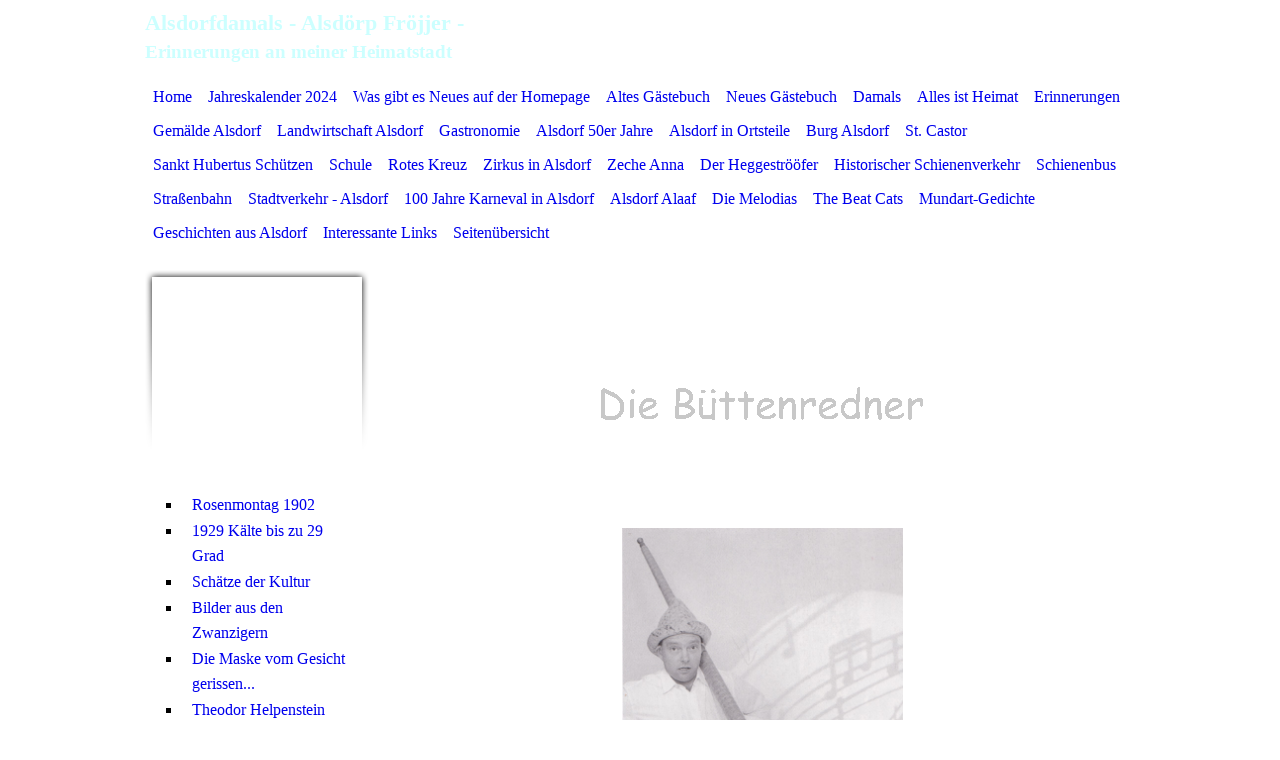

--- FILE ---
content_type: text/html; charset=utf-8
request_url: https://alsdorfdamals.de/100-Jahre-Karneval-in-Alsdorf/Die-Buettenredner-II
body_size: 39622
content:
<!DOCTYPE html><html><head><meta http-equiv="Content-Type" content="text/html; charset=UTF-8"><title>Die Büttenredner II</title><link href="https://alsdorfdamals.de/100-Jahre-Karneval-in-Alsdorf/Die-Buettenredner-II" rel="canonical"><meta content="Die Büttenredner II" property="og:title"><meta content="website" property="og:type"><meta content="https://alsdorfdamals.de/100-Jahre-Karneval-in-Alsdorf/Die-Buettenredner-II" property="og:url"><script>
              window.beng = window.beng || {};
              window.beng.env = {
                language: "en",
                country: "US",
                mode: "deploy",
                context: "page",
                pageId: "000002428212",
                skeletonId: "",
                scope: "HTO01FLBGDIM",
                isProtected: false,
                navigationText: "Die Büttenredner II",
                instance: "1",
                common_prefix: "https://homepagedesigner.telekom.de",
                design_common: "https://homepagedesigner.telekom.de/beng/designs/",
                design_template: "oem/cm_ah_044",
                path_design: "https://homepagedesigner.telekom.de/beng/designs/data/oem/cm_ah_044/",
                path_res: "https://homepagedesigner.telekom.de/res/",
                path_bengres: "https://homepagedesigner.telekom.de/beng/res/",
                masterDomain: "",
                preferredDomain: "",
                preprocessHostingUri: function(uri) {
                  
                    return uri || "";
                  
                },
                hideEmptyAreas: false
              };
            </script><script xmlns="http://www.w3.org/1999/xhtml" src="https://homepagedesigner.telekom.de/cm4all-beng-proxy/beng-proxy.js">;</script><link xmlns="http://www.w3.org/1999/xhtml" rel="stylesheet" href="https://homepagedesigner.telekom.de/.cm4all/e/static/3rdparty/font-awesome/css/font-awesome.min.css"></link><link rel="stylesheet" type="text/css" href="//homepagedesigner.telekom.de/.cm4all/res/static/libcm4all-js-widget/3.89.7/css/widget-runtime.css"/>

<link rel="stylesheet" type="text/css" href="//homepagedesigner.telekom.de/.cm4all/res/static/beng-editor/5.3.130/css/deploy.css"/>

<link rel="stylesheet" type="text/css" href="//homepagedesigner.telekom.de/.cm4all/res/static/libcm4all-js-widget/3.89.7/css/slideshow-common.css"/>

<script src="//homepagedesigner.telekom.de/.cm4all/res/static/jquery-1.7/jquery.js">;</script><script src="//homepagedesigner.telekom.de/.cm4all/res/static/prototype-1.7.3/prototype.js">;</script><script src="//homepagedesigner.telekom.de/.cm4all/res/static/jslib/1.4.1/js/legacy.js">;</script><script src="//homepagedesigner.telekom.de/.cm4all/res/static/libcm4all-js-widget/3.89.7/js/widget-runtime.js">;</script>

<script src="//homepagedesigner.telekom.de/.cm4all/res/static/libcm4all-js-widget/3.89.7/js/slideshow-common.js">;</script>

<script src="//homepagedesigner.telekom.de/.cm4all/res/static/beng-editor/5.3.130/js/deploy.js">;</script>

<script>
                (function() {
                  var mobileAgent = MobileBrowserSwitch.isMobileAgent(navigator.userAgent);
                  if (mobileAgent) {
                    var url = window.location.pathname;
                    if (url.endsWith("/")) {
                      url = url.substring(0, url.length - 1);
                    }
                    if (url.endsWith("/index.php")) {
                      url = url.substring(0, url.length - 10);
                    }
                    if (!/1,auth,8,1$/.test(url) && !/1%2Cauth%2C8%2C1$/.test(url)) {
                      url += "/mobile/";
                      window.location.pathname = url;
                    }
                  }
                })();
              </script><link rel="stylesheet" type="text/css" href="https://homepagedesigner.telekom.de/.cm4all/designs/static/oem/cm_ah_044/1671062591.55/css/main.css"><!--$Id: template.xsl 1213 2011-04-19 14:40:32Z haeusler $--><link href="/.cm4all/handler.php/vars.css?v=20240226174501" type="text/css" rel="stylesheet"><style type="text/css">.cm-logo {background-image: url("/.cm4all/sysdb.iproc/keyvisuals/25063322de0acfc7bac07aa924c298c0f0cb.jpg/scale_0_0/25063322de0acfc7bac07aa924c298c0f0cb.jpg");background-position: 0px 23px;
background-size: 95% auto;
background-repeat: no-repeat;
      }</style><script type="text/javascript">window.cmLogoWidgetId = "CMTOI_cm4all_com_widgets_Logo_14290072";
            window.cmLogoGetCommonWidget = function (){
                return new cm4all.Common.Widget({
            base    : "/100-Jahre-Karneval-in-Alsdorf/Die-Buettenredner-II",
            session : "",
            frame   : "",
            path    : "CMTOI_cm4all_com_widgets_Logo_14290072"
        })
            };
            window.logoConfiguration = {
                "cm-logo-x" : "0",
        "cm-logo-y" : "23",
        "cm-logo-v" : "2.0",
        "cm-logo-w" : "95%",
        "cm-logo-h" : "auto",
        "cm-logo-di" : "oem/cm_ah_044",
        "cm-logo-u" : "public-service://0/",
        "cm-logo-k" : "/.cm4all/sysdb/keyvisuals/25063322de0acfc7bac07aa924c298c0f0cb.jpg",
        "cm-logo-bc" : "",
        "cm-logo-ln" : "",
        "cm-logo-ln$" : "",
        "cm-logo-hi" : false
        ,
        _logoBaseUrl : "\/.cm4all\/sysdb.iproc\/keyvisuals\/25063322de0acfc7bac07aa924c298c0f0cb.jpg\/scale_0_0\/",
        _logoPath : "25063322de0acfc7bac07aa924c298c0f0cb.jpg"
        };
          jQuery(document).ready(function() {
            var logoElement = jQuery(".cm-logo");
            logoElement.attr("role", "img");
            logoElement.attr("tabindex", "0");
            logoElement.attr("aria-label", "logo");
          });
        </script><link rel="icon" href="data:;base64,iVBORw0KGgo="/><style id="cm_table_styles"></style><style id="cm_background_queries"></style><script type="application/x-cm4all-cookie-consent" data-code=""></script></head><body ondrop="return false;" class=" device-desktop cm-deploy cm-deploy-342 cm-deploy-4x"><div class="cm-background" data-cm-qa-bg="image"></div><div class="cm-background-video" data-cm-qa-bg="video"></div><div class="cm-background-effects" data-cm-qa-bg="effect"></div><div id="bgheader_wrapper"><div id="bgheader_top"></div><div id="bgheader_nav"></div><div id="bgheader_border"></div></div><div id="page_wrapper" class="clearfix"><div id="title_wrapper"><h1 style=""><span style="color: #ccffff;">Alsdorfdamals - Alsdörp Fröjjer -</span><br></h1><h2 style=""><span style="color: #ccffff;">Erinnerungen an meiner Heimatstadt</span></h2><div id="keyvisual" class="cm-kv-0"></div></div><div id="cm_navigation" class="clearfix"><ul id="cm_mainnavigation"><li id="cm_navigation_pid_45911" class="cm_has_subnavigation"><a title="Home" href="/Home" class="cm_anchor">Home</a></li><li id="cm_navigation_pid_1164262"><a title="Jahreskalender 2024" href="/Jahreskalender-2024" class="cm_anchor">Jahreskalender 2024</a></li><li id="cm_navigation_pid_3551643"><a title="Was gibt es Neues auf der Homepage" href="/Was-gibt-es-Neues-auf-der-Homepage" class="cm_anchor">Was gibt es Neues auf der Homepage</a></li><li id="cm_navigation_pid_2431350"><a title="Altes Gästebuch" href="/Altes-Gaestebuch" class="cm_anchor">Altes Gästebuch</a></li><li id="cm_navigation_pid_2464703"><a title="Neues Gästebuch" href="/Neues-Gaestebuch" class="cm_anchor">Neues Gästebuch</a></li><li id="cm_navigation_pid_2373917"><a title="Damals" href="/Damals" class="cm_anchor">Damals</a></li><li id="cm_navigation_pid_2373918"><a title="Alles ist Heimat" href="/Alles-ist-Heimat" class="cm_anchor">Alles ist Heimat</a></li><li id="cm_navigation_pid_2713307" class="cm_has_subnavigation"><a title="Erinnerungen" href="/Erinnerungen" class="cm_anchor">Erinnerungen</a></li><li id="cm_navigation_pid_2373919"><a title="Gemälde Alsdorf" href="/Gemaelde-Alsdorf" class="cm_anchor">Gemälde Alsdorf</a></li><li id="cm_navigation_pid_2489774"><a title="Landwirtschaft Alsdorf" href="/Landwirtschaft-Alsdorf" class="cm_anchor">Landwirtschaft Alsdorf</a></li><li id="cm_navigation_pid_2467431" class="cm_has_subnavigation"><a title="Gastronomie" href="/Gastronomie" class="cm_anchor">Gastronomie</a></li><li id="cm_navigation_pid_2467126" class="cm_has_subnavigation"><a title="Alsdorf 50er Jahre" href="/Alsdorf-50er-Jahre" class="cm_anchor">Alsdorf 50er Jahre</a></li><li id="cm_navigation_pid_2392398" class="cm_has_subnavigation"><a title="Alsdorf in Ortsteile" href="/Alsdorf-in-Ortsteile" class="cm_anchor">Alsdorf in Ortsteile</a></li><li id="cm_navigation_pid_2373923" class="cm_has_subnavigation"><a title="Burg Alsdorf" href="/Burg-Alsdorf" class="cm_anchor">Burg Alsdorf</a></li><li id="cm_navigation_pid_2373921" class="cm_has_subnavigation"><a title="St. Castor " href="/St-Castor" class="cm_anchor">St. Castor </a></li><li id="cm_navigation_pid_2373920" class="cm_has_subnavigation"><a title="Sankt Hubertus Schützen" href="/Sankt-Hubertus-Schuetzen" class="cm_anchor">Sankt Hubertus Schützen</a></li><li id="cm_navigation_pid_2373922" class="cm_has_subnavigation"><a title="Schule" href="/Schule" class="cm_anchor">Schule</a></li><li id="cm_navigation_pid_2436908" class="cm_has_subnavigation"><a title="Rotes Kreuz" href="/Rotes-Kreuz" class="cm_anchor">Rotes Kreuz</a></li><li id="cm_navigation_pid_2436943" class="cm_has_subnavigation"><a title="Zirkus in Alsdorf" href="/Zirkus-in-Alsdorf" class="cm_anchor">Zirkus in Alsdorf</a></li><li id="cm_navigation_pid_2393058" class="cm_has_subnavigation"><a title="Zeche Anna" href="/Zeche-Anna" class="cm_anchor">Zeche Anna</a></li><li id="cm_navigation_pid_2394248" class="cm_has_subnavigation"><a title="Der Heggeströöfer" href="/Der-Heggestroeoefer" class="cm_anchor">Der Heggeströöfer</a></li><li id="cm_navigation_pid_2394370"><a title="Historischer Schienenverkehr" href="/Historischer-Schienenverkehr" class="cm_anchor">Historischer Schienenverkehr</a></li><li id="cm_navigation_pid_2394372"><a title="Schienenbus" href="/Schienenbus" class="cm_anchor">Schienenbus</a></li><li id="cm_navigation_pid_2394373"><a title="Straßenbahn" href="/Strassenbahn" class="cm_anchor">Straßenbahn</a></li><li id="cm_navigation_pid_2394374" class="cm_has_subnavigation"><a title="Stadtverkehr - Alsdorf" href="/Stadtverkehr-Alsdorf" class="cm_anchor">Stadtverkehr - Alsdorf</a></li><li id="cm_navigation_pid_2404419" class="cm_current cm_has_subnavigation"><a title="100 Jahre Karneval in Alsdorf" href="/100-Jahre-Karneval-in-Alsdorf" class="cm_anchor">100 Jahre Karneval in Alsdorf</a></li><li id="cm_navigation_pid_2443388" class="cm_has_subnavigation"><a title="Alsdorf Alaaf" href="/Alsdorf-Alaaf" class="cm_anchor">Alsdorf Alaaf</a></li><li id="cm_navigation_pid_3032987" class="cm_has_subnavigation"><a title="Die Melodias" href="/Die-Melodias" class="cm_anchor">Die Melodias</a></li><li id="cm_navigation_pid_2466579" class="cm_has_subnavigation"><a title="The Beat Cats" href="/The-Beat-Cats" class="cm_anchor">The Beat Cats</a></li><li id="cm_navigation_pid_2476257" class="cm_has_subnavigation"><a title="Mundart-Gedichte" href="/Mundart-Gedichte" class="cm_anchor">Mundart-Gedichte</a></li><li id="cm_navigation_pid_2477152" class="cm_has_subnavigation"><a title="Geschichten aus Alsdorf" href="/Geschichten-aus-Alsdorf" class="cm_anchor">Geschichten aus Alsdorf</a></li><li id="cm_navigation_pid_2477322"><a title="Interessante Links" href="/Interessante-Links" class="cm_anchor">Interessante Links</a></li><li id="cm_navigation_pid_2477379"><a title="Seitenübersicht" href="/Seitenuebersicht" class="cm_anchor">Seitenübersicht</a></li></ul></div><div id="content_wrapper"><table id="content_table" cellpadding="0" cellspacing="0" border="0"><tr><td id="content_sidebar_wrapper" valign="top"><div id="content_sidebar_inner"><div id="logo" class="cm-logo"></div><div class="content_sidebar"><div id="cm_subnavigation"><ul class="cm_subnavigation"><li id="cm_navigation_pid_2404443"><a title="Rosenmontag 1902" href="/100-Jahre-Karneval-in-Alsdorf/Rosenmontag-1902" class="cm_anchor">Rosenmontag 1902</a></li><li id="cm_navigation_pid_2404461"><a title="1929 Kälte bis zu 29 Grad" href="/100-Jahre-Karneval-in-Alsdorf/1929-Kaelte-bis-zu-29-Grad" class="cm_anchor">1929 Kälte bis zu 29 Grad</a></li><li id="cm_navigation_pid_2404472"><a title="Schätze der Kultur" href="/100-Jahre-Karneval-in-Alsdorf/Schaetze-der-Kultur" class="cm_anchor">Schätze der Kultur</a></li><li id="cm_navigation_pid_2404473"><a title="Bilder aus den Zwanzigern" href="/100-Jahre-Karneval-in-Alsdorf/Bilder-aus-den-Zwanzigern" class="cm_anchor">Bilder aus den Zwanzigern</a></li><li id="cm_navigation_pid_2404481"><a title="Die Maske vom Gesicht gerissen..." href="/100-Jahre-Karneval-in-Alsdorf/Die-Maske-vom-Gesicht-gerissen" class="cm_anchor">Die Maske vom Gesicht gerissen...</a></li><li id="cm_navigation_pid_2404484"><a title="Theodor Helpenstein" href="/100-Jahre-Karneval-in-Alsdorf/Theodor-Helpenstein" class="cm_anchor">Theodor Helpenstein</a></li><li id="cm_navigation_pid_2404489"><a title="Ein würdiger Anfang..." href="/100-Jahre-Karneval-in-Alsdorf/Ein-wuerdiger-Anfang" class="cm_anchor">Ein würdiger Anfang...</a></li><li id="cm_navigation_pid_2404490"><a title="Ein einmaliges Erlebnis..." href="/100-Jahre-Karneval-in-Alsdorf/Ein-einmaliges-Erlebnis" class="cm_anchor">Ein einmaliges Erlebnis...</a></li><li id="cm_navigation_pid_2404491"><a title="Ein einmaliges Erlebnis II..." href="/100-Jahre-Karneval-in-Alsdorf/Ein-einmaliges-Erlebnis-II" class="cm_anchor">Ein einmaliges Erlebnis II...</a></li><li id="cm_navigation_pid_2405456"><a title="50 Jahre ganz oben dabei" href="/100-Jahre-Karneval-in-Alsdorf/50-Jahre-ganz-oben-dabei" class="cm_anchor">50 Jahre ganz oben dabei</a></li><li id="cm_navigation_pid_2405494"><a title="Und auch`n Gedicht" href="/100-Jahre-Karneval-in-Alsdorf/Und-auch-n-Gedicht" class="cm_anchor">Und auch`n Gedicht</a></li><li id="cm_navigation_pid_2405548"><a title="Als der Karneval noch verboten war" href="/100-Jahre-Karneval-in-Alsdorf/Als-der-Karneval-noch-verboten-war" class="cm_anchor">Als der Karneval noch verboten war</a></li><li id="cm_navigation_pid_2405564"><a title="Die Rosenmontagszüge" href="/100-Jahre-Karneval-in-Alsdorf/Die-Rosenmontagszuege" class="cm_anchor">Die Rosenmontagszüge</a></li><li id="cm_navigation_pid_2406229"><a title="Die Rosenmontagszüge II" href="/100-Jahre-Karneval-in-Alsdorf/Die-Rosenmontagszuege-II" class="cm_anchor">Die Rosenmontagszüge II</a></li><li id="cm_navigation_pid_2406231"><a title="Wagen, Kostüme, tolle Ideen" href="/100-Jahre-Karneval-in-Alsdorf/Wagen,-Kostueme,-tolle-Ideen" class="cm_anchor">Wagen, Kostüme, tolle Ideen</a></li><li id="cm_navigation_pid_2406236"><a title="Wagen, Kostüme, tolle Ideen II" href="/100-Jahre-Karneval-in-Alsdorf/Wagen,-Kostueme,-tolle-Ideen-II" class="cm_anchor">Wagen, Kostüme, tolle Ideen II</a></li><li id="cm_navigation_pid_2407377"><a title="Wagen, Kostüme, tolle Ideen III" href="/100-Jahre-Karneval-in-Alsdorf/Wagen,-Kostueme,-tolle-Ideen-III" class="cm_anchor">Wagen, Kostüme, tolle Ideen III</a></li><li id="cm_navigation_pid_2407442"><a title="Wagen, Kostüme, tolle Ideen IV" href="/100-Jahre-Karneval-in-Alsdorf/Wagen,-Kostueme,-tolle-Ideen-IV" class="cm_anchor">Wagen, Kostüme, tolle Ideen IV</a></li><li id="cm_navigation_pid_2407693"><a title="Hier wird gebaut" href="/100-Jahre-Karneval-in-Alsdorf/Hier-wird-gebaut" class="cm_anchor">Hier wird gebaut</a></li><li id="cm_navigation_pid_2407701"><a title="Einmal Prinz zu sein..." href="/100-Jahre-Karneval-in-Alsdorf/Einmal-Prinz-zu-sein" class="cm_anchor">Einmal Prinz zu sein...</a></li><li id="cm_navigation_pid_2416542"><a title="Ach wär`ich nur..." href="/100-Jahre-Karneval-in-Alsdorf/Ach-waer-ich-nur" class="cm_anchor">Ach wär`ich nur...</a></li><li id="cm_navigation_pid_2416547"><a title="Das Festkomitee" href="/100-Jahre-Karneval-in-Alsdorf/Das-Festkomitee" class="cm_anchor">Das Festkomitee</a></li><li id="cm_navigation_pid_2416549"><a title="KG Blaue Funken 1949" href="/100-Jahre-Karneval-in-Alsdorf/KG-Blaue-Funken-1949" class="cm_anchor">KG Blaue Funken 1949</a></li><li id="cm_navigation_pid_2416550"><a title="KG Burgwache" href="/100-Jahre-Karneval-in-Alsdorf/KG-Burgwache" class="cm_anchor">KG Burgwache</a></li><li id="cm_navigation_pid_2416556"><a title="KG Buscher Jonge" href="/100-Jahre-Karneval-in-Alsdorf/KG-Buscher-Jonge" class="cm_anchor">KG Buscher Jonge</a></li><li id="cm_navigation_pid_2416557"><a title="KG Funkengarde" href="/100-Jahre-Karneval-in-Alsdorf/KG-Funkengarde" class="cm_anchor">KG Funkengarde</a></li><li id="cm_navigation_pid_2416558"><a title="IG Kellersberg" href="/100-Jahre-Karneval-in-Alsdorf/IG-Kellersberg" class="cm_anchor">IG Kellersberg</a></li><li id="cm_navigation_pid_2416559"><a title="KG Lustige Kellersberger" href="/100-Jahre-Karneval-in-Alsdorf/KG-Lustige-Kellersberger" class="cm_anchor">KG Lustige Kellersberger</a></li><li id="cm_navigation_pid_2417240"><a title="KG Lustige Reserve" href="/100-Jahre-Karneval-in-Alsdorf/KG-Lustige-Reserve" class="cm_anchor">KG Lustige Reserve</a></li><li id="cm_navigation_pid_2417241"><a title="KG Scharwache" href="/100-Jahre-Karneval-in-Alsdorf/KG-Scharwache" class="cm_anchor">KG Scharwache</a></li><li id="cm_navigation_pid_2417242"><a title="KG Schaufenberg" href="/100-Jahre-Karneval-in-Alsdorf/KG-Schaufenberg" class="cm_anchor">KG Schaufenberg</a></li><li id="cm_navigation_pid_2417243"><a title="KG Stadtgarde" href="/100-Jahre-Karneval-in-Alsdorf/KG-Stadtgarde" class="cm_anchor">KG Stadtgarde</a></li><li id="cm_navigation_pid_2417244"><a title="KG Tröter Pötzer Jonge" href="/100-Jahre-Karneval-in-Alsdorf/KG-Troeter-Poetzer-Jonge" class="cm_anchor">KG Tröter Pötzer Jonge</a></li><li id="cm_navigation_pid_2417245"><a title="KG Prinzengarde" href="/100-Jahre-Karneval-in-Alsdorf/KG-Prinzengarde" class="cm_anchor">KG Prinzengarde</a></li><li id="cm_navigation_pid_2417246"><a title="KG Exprinzen" href="/100-Jahre-Karneval-in-Alsdorf/KG-Exprinzen" class="cm_anchor">KG Exprinzen</a></li><li id="cm_navigation_pid_2417852"><a title="Kinderkarneval" href="/100-Jahre-Karneval-in-Alsdorf/Kinderkarneval" class="cm_anchor">Kinderkarneval</a></li><li id="cm_navigation_pid_2417855"><a title="Die Gardeströpp" href="/100-Jahre-Karneval-in-Alsdorf/Die-Gardestroepp" class="cm_anchor">Die Gardeströpp</a></li><li id="cm_navigation_pid_2417856"><a title="Die Präsidenten" href="/100-Jahre-Karneval-in-Alsdorf/Die-Praesidenten" class="cm_anchor">Die Präsidenten</a></li><li id="cm_navigation_pid_2417857"><a title="Es darf getanzt werden" href="/100-Jahre-Karneval-in-Alsdorf/Es-darf-getanzt-werden" class="cm_anchor">Es darf getanzt werden</a></li><li id="cm_navigation_pid_2417854"><a title="Zwei Tanzmariechen" href="/100-Jahre-Karneval-in-Alsdorf/Zwei-Tanzmariechen" class="cm_anchor">Zwei Tanzmariechen</a></li><li id="cm_navigation_pid_2426793"><a title="Die Scharwache" href="/100-Jahre-Karneval-in-Alsdorf/Die-Scharwache" class="cm_anchor">Die Scharwache</a></li><li id="cm_navigation_pid_2426794"><a title="Das Mariechen" href="/100-Jahre-Karneval-in-Alsdorf/Das-Mariechen" class="cm_anchor">Das Mariechen</a></li><li id="cm_navigation_pid_2426795"><a title="Tanzgruppen" href="/100-Jahre-Karneval-in-Alsdorf/Tanzgruppen" class="cm_anchor">Tanzgruppen</a></li><li id="cm_navigation_pid_2417853"><a title="Der bunte Bilderbogen" href="/100-Jahre-Karneval-in-Alsdorf/Der-bunte-Bilderbogen" class="cm_anchor">Der bunte Bilderbogen</a></li><li id="cm_navigation_pid_2426796"><a title="Die erste Garde" href="/100-Jahre-Karneval-in-Alsdorf/Die-erste-Garde" class="cm_anchor">Die erste Garde</a></li><li id="cm_navigation_pid_2426797"><a title="Der Fanfarenzug" href="/100-Jahre-Karneval-in-Alsdorf/Der-Fanfarenzug" class="cm_anchor">Der Fanfarenzug</a></li><li id="cm_navigation_pid_2426798"><a title="Die Gesangsgruppen" href="/100-Jahre-Karneval-in-Alsdorf/Die-Gesangsgruppen" class="cm_anchor">Die Gesangsgruppen</a></li><li id="cm_navigation_pid_2426799"><a title="Die Büttenredner" href="/100-Jahre-Karneval-in-Alsdorf/Die-Buettenredner" class="cm_anchor">Die Büttenredner</a></li><li id="cm_navigation_pid_2428212" class="cm_current"><a title="Die Büttenredner II" href="/100-Jahre-Karneval-in-Alsdorf/Die-Buettenredner-II" class="cm_anchor">Die Büttenredner II</a></li><li id="cm_navigation_pid_2426800"><a title="Hier wird gesungen" href="/100-Jahre-Karneval-in-Alsdorf/Hier-wird-gesungen" class="cm_anchor">Hier wird gesungen</a></li><li id="cm_navigation_pid_2426801"><a title="Ja die Frauen" href="/100-Jahre-Karneval-in-Alsdorf/Ja-die-Frauen" class="cm_anchor">Ja die Frauen</a></li><li id="cm_navigation_pid_2426802"><a title="Keine Parteien, nur Narren" href="/100-Jahre-Karneval-in-Alsdorf/Keine-Parteien,-nur-Narren" class="cm_anchor">Keine Parteien, nur Narren</a></li><li id="cm_navigation_pid_2426803"><a title="Unterwegs" href="/100-Jahre-Karneval-in-Alsdorf/Unterwegs" class="cm_anchor">Unterwegs</a></li><li id="cm_navigation_pid_2426804"><a title="Die Orden und Ketten" href="/100-Jahre-Karneval-in-Alsdorf/Die-Orden-und-Ketten" class="cm_anchor">Die Orden und Ketten</a></li><li id="cm_navigation_pid_2426805"><a title="Die 800-Jahr-Feier" href="/100-Jahre-Karneval-in-Alsdorf/Die-800-Jahr-Feier" class="cm_anchor">Die 800-Jahr-Feier</a></li><li id="cm_navigation_pid_2426806"><a title="Da schunkelt der Minister" href="/100-Jahre-Karneval-in-Alsdorf/Da-schunkelt-der-Minister" class="cm_anchor">Da schunkelt der Minister</a></li><li id="cm_navigation_pid_2426807"><a title="Ein neuer Schellenbaum" href="/100-Jahre-Karneval-in-Alsdorf/Ein-neuer-Schellenbaum" class="cm_anchor">Ein neuer Schellenbaum</a></li><li id="cm_navigation_pid_2426808"><a title="Ende gut - alles gut" href="/100-Jahre-Karneval-in-Alsdorf/Ende-gut-alles-gut" class="cm_anchor">Ende gut - alles gut</a></li><li id="cm_navigation_pid_2426809"><a title="Am Aschermittwoch" href="/100-Jahre-Karneval-in-Alsdorf/Am-Aschermittwoch" class="cm_anchor">Am Aschermittwoch</a></li><li id="cm_navigation_pid_2426810"><a title="Ausklang" href="/100-Jahre-Karneval-in-Alsdorf/Ausklang" class="cm_anchor">Ausklang</a></li></ul></div><div id="widgetbar_page_1" data-cm-hintable="yes"><p> </p></div><div id="widgetbar_site_1" data-cm-hintable="yes"><p> </p></div><div id="widgetbar_page_2" data-cm-hintable="yes"><p> </p></div><div id="widgetbar_site_2" data-cm-hintable="yes"><div id="widgetcontainer_DUMMY_cm4all_com_widgets_Login_183ac57e" class="
				    cm_widget_block
					cm_widget cm4all_com_widgets_GuestLogin cm_widget_block_center" style="width:100%; max-width:100%; "><div class="cm_widget_anchor"><a name="DUMMY_cm4all_com_widgets_Login_183ac57e" id="widgetanchor_DUMMY_cm4all_com_widgets_Login_183ac57e"><!--cm4all.com.widgets.GuestLogin--></a></div><script  type="text/javascript">
				Common.loadCss("https://homepagedesigner.telekom.de/.cm4all/widgetres.php/cm4all.com.widgets.GuestLogin//css/login_show.css");
				window.LOGIN_WIDGET_PW_DOES_NOT_MATCH_TEXT = "Die Passwörter stimmen nicht überein.";
			</script><script  type="text/javascript" src="https://homepagedesigner.telekom.de/.cm4all/widgetres.php/cm4all.com.widgets.GuestLogin/js/login_show.js"></script><script  type="text/javascript">
			loginWidget.samHost = "homepagedesigner.telekom.de";
			loginWidget.serviceHost = "homepagedesigner.telekom.de";
			loginWidget.origin = decodeURIComponent("") || location.href;
		</script><div  class="login">
<div class="view login-view">
<p class="login-error" style="display:none;">Anmeldung fehlgeschlagen. Benutzername oder Passwort falsch.</p>
<form method="post" onsubmit="return loginWidget.login(this);" action="/100-Jahre-Karneval-in-Alsdorf/Die-Buettenredner-II;focus=DUMMY_cm4all_com_widgets_Login_183ac57e&amp;path=">
<input type="hidden" name="L_INTERNAL_ACCOUNT_" value="DUMMY_DA2_08d9fd96"><table border="0" cellspacing="0" cellpadding="0">
<colgroup width="1"></colgroup>
<colgroup width="*"></colgroup>
<tr>
<td><label class="login-large-container">Benutzername</label></td>
<td>
<label class="login-small-container">Benutzername</label><div class="login-input-container"><input type="text" name="L_INTERNAL_LOGINNM_" required="required"></div>
</td>
</tr>
<tr>
<td><label class="login-large-container">Passwort</label></td>
<td>
<label class="login-small-container">Passwort</label><div class="login-input-container">
<input type="password" name="L_INTERNAL_PASSWRD_" required="required"><span class="login-toggle-password" onclick="loginWidget.tooglePassword(this)"><svg xmlns="http://www.w3.org/2000/svg" width="24" height="24" viewBox="0 0 24 24"><path d="M0 0h24v24H0zm0 0h24v24H0zm0 0h24v24H0zm0 0h24v24H0z" fill="none"></path><path d="M12 7c2.76 0 5 2.24 5 5 0 .65-.13 1.26-.36 1.83l2.92 2.92c1.51-1.26 2.7-2.89 3.43-4.75-1.73-4.39-6-7.5-11-7.5-1.4 0-2.74.25-3.98.7l2.16 2.16C10.74 7.13 11.35 7 12 7zM2 4.27l2.28 2.28.46.46C3.08 8.3 1.78 10.02 1 12c1.73 4.39 6 7.5 11 7.5 1.55 0 3.03-.3 4.38-.84l.42.42L19.73 22 21 20.73 3.27 3 2 4.27zM7.53 9.8l1.55 1.55c-.05.21-.08.43-.08.65 0 1.66 1.34 3 3 3 .22 0 .44-.03.65-.08l1.55 1.55c-.67.33-1.41.53-2.2.53-2.76 0-5-2.24-5-5 0-.79.2-1.53.53-2.2zm4.31-.78l3.15 3.15.02-.16c0-1.66-1.34-3-3-3l-.17.01z"></path></svg></span>
</div>
</td>
</tr>
<tr><td colspan="2"><button type="submit">Login</button></td></tr>
</table>
</form>
<div class="login-link-area login-large-container"><div class="login-link-container1">Passwort vergessen? <a  href="/.cm4all/auth/index.php/forgot-password/DUMMY_DA2_08d9fd96/%7Borigin%7D/1/1,auth,8,1" onclick="loginWidget.replaceOrigin(this); return true;" role="button">Passwort zurücksetzen</a>
</div></div>
<div class="login-link-area login-small-container"><div class="login-link-container1">Passwort vergessen? <a  href="/.cm4all/auth/index.php/forgot-password/DUMMY_DA2_08d9fd96/%7Borigin%7D/1/1,auth,8,1" onclick="loginWidget.replaceOrigin(this); return true;" role="button">Passwort zurücksetzen</a>
</div></div>
</div>
<script type="text/javascript">
			loginWidget.finishLogin(location.href);
		</script>
</div>
</div><p> </p><div id="widgetcontainer_CMTOI_cm4all_com_widgets_CounterToi_14576116" class="
				    cm_widget_block
					cm_widget cm4all_com_widgets_Counter cm_widget_block_center" style="width:100%; max-width:100%; "><div class="cm_widget_anchor"><a name="CMTOI_cm4all_com_widgets_CounterToi_14576116" id="widgetanchor_CMTOI_cm4all_com_widgets_CounterToi_14576116"><!--cm4all.com.widgets.Counter--></a></div><script src="https://homepagedesigner.telekom.de/.cm4all/widgetres.php/cm4all.com.widgets.Counter/js/counter_show.js"></script>
					
						<div id="CMTOI_cm4all_com_widgets_CounterToi_14576116" style="text-align:center;">&nbsp;</div>
					
				<script type="text/javascript">
					(function() {
						var commonWidget = new cm4all.Common.Widget({
							base    : "/100-Jahre-Karneval-in-Alsdorf/Die-Buettenredner-II",
							session : "",
							frame   : "",
							path    : "CMTOI_cm4all_com_widgets_CounterToi_14576116",
						});
						var wiid = "CMTOI_cm4all_com_widgets_CounterToi_14576116";
						var data = {
							wiid: wiid,
							useCounterPhp: false,
							increase: false,
							width: 180,
							template: "11",
							baseUri: "https://homepagedesigner.telekom.de/imageprocessor/counter.cls/",
							image: "",
							value: 1803968,
							offset: 0,
							digits: 4,
						};
						var counterWidget = new CounterWidget(data, commonWidget);
						counterWidget.init();
					})();
					</script>
</div></div></div></div></td><td id="content_main_wrapper" valign="top"><div class="content_main" data-cm-hintable="yes"><p> </p><div class="clearFloating" style="clear:both;height: 0px; width: auto;"></div><div id="widgetcontainer_CMTOI_cm4all_com_widgets_PhotoToi_14426384" class="
				    cm_widget_block
					cm_widget cm4all_com_widgets_PhotoToi cm_widget_block_center" style="width:100%; max-width:324px; "><div class="cm_widget_anchor"><a name="CMTOI_cm4all_com_widgets_PhotoToi_14426384" id="widgetanchor_CMTOI_cm4all_com_widgets_PhotoToi_14426384"><!--cm4all.com.widgets.PhotoToi--></a></div><img title="" alt="" src="//homepagedesigner.telekom.de/imageprocessor/processor.cls/CMTOI/cm4all/com/widgets/PhotoToi/14/42/63/84/14befe14d0b/scale_324_0%3Bdonotenlarge/14befe14d0b" style="display:block;border:0px;" width="100%" onerror="this.style.display = 'none';" /></div><p> </p><p> </p><p> </p><div class="clearFloating" style="clear:both;height: 0px; width: auto;"></div><div id="widgetcontainer_CMTOI_cm4all_com_widgets_PhotoToi_14426386" class="
				    cm_widget_block
					cm_widget cm4all_com_widgets_PhotoToi cm_widget_block_center" style="width:100%; max-width:281px; "><div class="cm_widget_anchor"><a name="CMTOI_cm4all_com_widgets_PhotoToi_14426386" id="widgetanchor_CMTOI_cm4all_com_widgets_PhotoToi_14426386"><!--cm4all.com.widgets.PhotoToi--></a></div><img title="" alt="" src="//homepagedesigner.telekom.de/imageprocessor/processor.cls/CMTOI/cm4all/com/widgets/PhotoToi/14/42/63/86/14befe22d45/scale_1136_0%3Bdonotenlarge/14befe22d45" style="display:block;border:0px;" width="100%" onerror="this.style.display = 'none';" /></div><p> </p><p> </p><p style="text-align: center;"><span style="color: #ffff99; font-size: medium;">Wenn`s denn sein musste, trat er sogar mit dem Alphorn auf:</span></p><p>                                                                                  <span style="color: #ffff99; font-size: medium;">Bernd Horbach bei der Prinzengarde.</span></p><p>                                                                                                               </p><p> </p><div class="clearFloating" style="clear:both;height: 0px; width: auto;"></div><div id="widgetcontainer_CMTOI_cm4all_com_widgets_PhotoToi_14426422" class="
				    cm_widget_block
					cm_widget cm4all_com_widgets_PhotoToi cm_widget_block_center" style="width:100%; max-width:314px; "><div class="cm_widget_anchor"><a name="CMTOI_cm4all_com_widgets_PhotoToi_14426422" id="widgetanchor_CMTOI_cm4all_com_widgets_PhotoToi_14426422"><!--cm4all.com.widgets.PhotoToi--></a></div><img title="" alt="" src="//homepagedesigner.telekom.de/imageprocessor/processor.cls/CMTOI/cm4all/com/widgets/PhotoToi/14/42/64/22/14befe4f26c/scale_808_0%3Bdonotenlarge/14befe4f26c" style="display:block;border:0px;" width="100%" onerror="this.style.display = 'none';" /></div><p> </p><p style="text-align: center;"><span style="color: #ffff99; font-size: medium;">Er setzt die Tradition der Familie fort: Dieter Baumanns</span></p><div class="clearFloating" style="clear:both;height: 0px; width: auto;"></div><div id="widgetcontainer_CMTOI_cm4all_com_widgets_PhotoToi_14426451" class="cm_widget cm4all_com_widgets_PhotoToi cm_widget_float_right" style="width:100%; max-width:275px; "><div class="cm_widget_anchor"><a name="CMTOI_cm4all_com_widgets_PhotoToi_14426451" id="widgetanchor_CMTOI_cm4all_com_widgets_PhotoToi_14426451"><!--cm4all.com.widgets.PhotoToi--></a></div><img title="" alt="" src="//homepagedesigner.telekom.de/imageprocessor/processor.cls/CMTOI/cm4all/com/widgets/PhotoToi/14/42/64/51/14befea6209/scale_1024_0%3Bdonotenlarge/14befea6209" style="display:block;border:0px;" width="100%" onerror="this.style.display = 'none';" /></div><p style="text-align: center;"> </p><p style="text-align: center;"> </p><p style="text-align: center;"> </p><p style="text-align: center;"> </p><p style="text-align: center;"> </p><p style="text-align: center;"> </p><p style="text-align: center;"> </p><p style="text-align: center;"> </p><p style="text-align: center;"> </p><p style="text-align: center;"> </p><p style="text-align: center;"> </p><p style="text-align: center;"> </p><p style="text-align: center;"> </p><p style="text-align: center;"> </p><p style="text-align: center;"> </p><p style="text-align: center;"> </p><p style="text-align: center;"> </p><p style="text-align: center;"> </p><p style="text-align: center;"> </p><p style="text-align: center;"> </p><p style="text-align: center;"> </p><p style="text-align: center;"> </p><p style="text-align: center;"> </p><p style="text-align: center;"> </p><p style="text-align: center;"> </p><p style="text-align: center;"> </p><p style="text-align: center;"> </p><p style="text-align: center;"><span style="color: #ffff99; font-size: medium;"> Ein Kabarettist auf der närrischen Alsdorfer Bühne der Prinzengarde:</span></p><p style="text-align: center;"><span style="color: #ffff99; font-size: medium;"> Jürgen Beckers ist ein richtiges Bütten-As.</span><br> </p><div class="clearFloating" style="clear:both;height: 0px; width: auto;"></div><div id="widgetcontainer_CMTOI_cm4all_com_widgets_PhotoToi_14427758" class="
				    cm_widget_block
					cm_widget cm4all_com_widgets_PhotoToi cm_widget_block_center" style="width:100%; max-width:277px; "><div class="cm_widget_anchor"><a name="CMTOI_cm4all_com_widgets_PhotoToi_14427758" id="widgetanchor_CMTOI_cm4all_com_widgets_PhotoToi_14427758"><!--cm4all.com.widgets.PhotoToi--></a></div><img title="" alt="" src="//homepagedesigner.telekom.de/imageprocessor/processor.cls/CMTOI/cm4all/com/widgets/PhotoToi/14/42/77/58/14bf15919f5/scale_972_0%3Bdonotenlarge/14bf15919f5" style="display:block;border:0px;" width="100%" onerror="this.style.display = 'none';" /></div><p> </p><p> </p><p style="text-align: center;"><span style="color: #FFFF99; font-size: medium;">Mit ihm hat man seit Jahren viel zu lachen:</span></p><p style="text-align: center;"><span style="color: #FFFF99; font-size: medium;">Josef Koerver überzeugt bei der Prinzengarde mit feinsinnigen Versen.</span></p><p style="text-align: center;"> </p><div class="clearFloating" style="clear:both;height: 0px; width: auto;"></div><div id="widgetcontainer_CMTOI_cm4all_com_widgets_PhotoToi_14427763" class="
				    cm_widget_block
					cm_widget cm4all_com_widgets_PhotoToi cm_widget_block_center" style="width:100%; max-width:514px; "><div class="cm_widget_anchor"><a name="CMTOI_cm4all_com_widgets_PhotoToi_14427763" id="widgetanchor_CMTOI_cm4all_com_widgets_PhotoToi_14427763"><!--cm4all.com.widgets.PhotoToi--></a></div><img title="" alt="" src="//homepagedesigner.telekom.de/imageprocessor/processor.cls/CMTOI/cm4all/com/widgets/PhotoToi/14/42/77/63/14bf15bbc99/scale_1200_0%3Bdonotenlarge/14bf15bbc99" style="display:block;border:0px;" width="100%" onerror="this.style.display = 'none';" /></div><p> </p><p style="text-align: center;"><span style="color: #FFFF99; font-size: medium;">Noch (relativ!) jung, aber fast schon legendär: Das Duo "Schlabber &amp; Latz" mit Bernd Horbach und Dieter Baumanns ist sagenhaft originell, musikalisch, und witzig und verzeichnet regelmäßig eine gigantisch hohe Trefferquote an Witzen und Pointen vor allem "an der Genitiv".</span></p><p style="text-align: center;"> </p><p style="text-align: center;"> </p><p style="text-align: left;"><span style="color: #FFFF99; font-size: medium;"><a href="/100-Jahre-Karneval-in-Alsdorf/Hier-wird-gesungen" class="cm_anchor">Weiter mit - Hier wird gesungen -</a></span> </p><div id="cm_bottom_clearer" style="clear: both;" contenteditable="false"></div></div></td></tr></table></div></div><div id="footer_wrapper"><div id="footer" data-cm-hintable="yes"><p style="text-align: right;"><span style='font-family: "Kaushan Script", sans-serif; color: #ffffff; font-size: medium;'>Alsdorf Damals Alsdörp  Fröjjer</span> </p></div></div><div class="cm_widget_anchor"><a name="TKOMSI_cm4all_com_widgets_CookiePolicy_22701789" id="widgetanchor_TKOMSI_cm4all_com_widgets_CookiePolicy_22701789"><!--cm4all.com.widgets.CookiePolicy--></a></div><script data-tracking="true" data-cookie-settings-enabled="false" src="https://homepagedesigner.telekom.de/.cm4all/widgetres.php/cm4all.com.widgets.CookiePolicy/show.js?v=3.3.29" defer="defer" id="cookieSettingsScript"></script><noscript ><div style="position:absolute;bottom:0;" id="statdiv"><img alt="" height="1" width="1" src="https://homepagedesigner.telekom.de/.cm4all/_pixel.img?site=1659987-VvCXb3xa&amp;page=pid_2428212&amp;path=%2F100-Jahre-Karneval-in-Alsdorf%2FDie-Buettenredner-II&amp;nt=Die+B%C3%BCttenredner+II"/></div></noscript><script  type="text/javascript">//<![CDATA[
            document.body.insertAdjacentHTML('beforeend', '<div style="position:absolute;bottom:0;" id="statdiv"><img alt="" height="1" width="1" src="https://homepagedesigner.telekom.de/.cm4all/_pixel.img?site=1659987-VvCXb3xa&amp;page=pid_2428212&amp;path=%2F100-Jahre-Karneval-in-Alsdorf%2FDie-Buettenredner-II&amp;nt=Die+B%C3%BCttenredner+II&amp;domain='+escape(document.location.hostname)+'&amp;ref='+escape(document.referrer)+'"/></div>');
        //]]></script><div style="display: none;" id="keyvisualWidgetVideosContainer"></div><style type="text/css">.cm-kv-0 {
background-color: ;
background-image: url("/.cm4all/sysdb.iproc/keyvisuals/CMTOI_cm4all_com_widgets_Keyvisual_16122393/empty.png/scale_0_0/empty.png");
background-repeat: no-repeat;
}
</style><style type="text/css">
			#keyvisual {
				overflow: hidden;
			}
			.kv-video-wrapper {
				width: 100%;
				height: 100%;
				position: relative;
			}
			</style><script type="text/javascript">
				jQuery(document).ready(function() {
					function moveTempVideos(slideshow, isEditorMode) {
						var videosContainer = document.getElementById('keyvisualWidgetVideosContainer');
						if (videosContainer) {
							while (videosContainer.firstChild) {
								var div = videosContainer.firstChild;
								var divPosition = div.className.substring('cm-kv-0-tempvideo-'.length);
								if (isEditorMode && parseInt(divPosition) > 1) {
									break;
								}
								videosContainer.removeChild(div);
								if (div.nodeType == Node.ELEMENT_NODE) {
									var pos = '';
									if (slideshow) {
										pos = '-' + divPosition;
									}
									var kv = document.querySelector('.cm-kv-0' + pos);
									if (kv) {
										if (!slideshow) {
											var wrapperDiv = document.createElement("div"); 
											wrapperDiv.setAttribute("class", "kv-video-wrapper");
											kv.insertBefore(wrapperDiv, kv.firstChild);
											kv = wrapperDiv;
										}
										while (div.firstChild) {
											kv.appendChild(div.firstChild);
										}
										if (!slideshow) {
											break;
										}
									}
								}
							}
						}
					}

					function kvClickAction(mode, href) {
						if (mode == 'internal') {
							if (!window.top.syntony || !/_home$/.test(window.top.syntony.bifmState)) {
								window.location.href = href;
							}
						} else if (mode == 'external') {
							var a = document.createElement('a');
							a.href = href;
							a.target = '_blank';
							a.rel = 'noreferrer noopener';
							a.click();
						}
					}

					var keyvisualElement = jQuery("[cm_type=keyvisual]");
					if(keyvisualElement.length == 0){
						keyvisualElement = jQuery("#keyvisual");
					}
					if(keyvisualElement.length == 0){
						keyvisualElement = jQuery("[class~=cm-kv-0]");
					}
				
						keyvisualElement.attr("role", "img");
						keyvisualElement.attr("tabindex", "0");
						keyvisualElement.attr("aria-label", "hauptgrafik");
					
					moveTempVideos(false, false);
					var video = document.querySelector('#keyvisual video');
					if (video) {
						video.play();
					}
				
			});
		</script></body></html>
